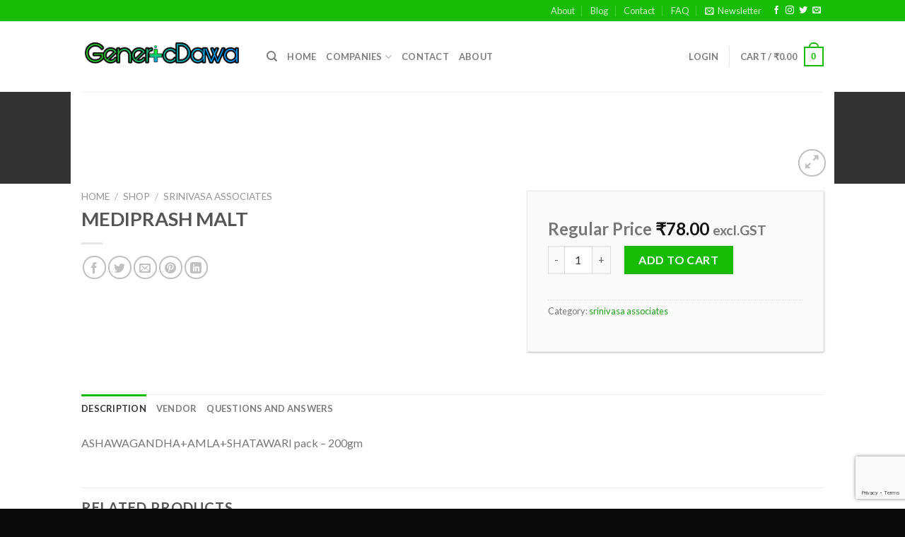

--- FILE ---
content_type: text/html; charset=utf-8
request_url: https://www.google.com/recaptcha/api2/anchor?ar=1&k=6Lf-bCUeAAAAAC6YZf8lbO501790nq26Hvg7EeGq&co=aHR0cHM6Ly9nZW5lcmljZGF3YS5pbjo0NDM.&hl=en&v=PoyoqOPhxBO7pBk68S4YbpHZ&size=invisible&anchor-ms=20000&execute-ms=30000&cb=a561gq53u8cr
body_size: 48676
content:
<!DOCTYPE HTML><html dir="ltr" lang="en"><head><meta http-equiv="Content-Type" content="text/html; charset=UTF-8">
<meta http-equiv="X-UA-Compatible" content="IE=edge">
<title>reCAPTCHA</title>
<style type="text/css">
/* cyrillic-ext */
@font-face {
  font-family: 'Roboto';
  font-style: normal;
  font-weight: 400;
  font-stretch: 100%;
  src: url(//fonts.gstatic.com/s/roboto/v48/KFO7CnqEu92Fr1ME7kSn66aGLdTylUAMa3GUBHMdazTgWw.woff2) format('woff2');
  unicode-range: U+0460-052F, U+1C80-1C8A, U+20B4, U+2DE0-2DFF, U+A640-A69F, U+FE2E-FE2F;
}
/* cyrillic */
@font-face {
  font-family: 'Roboto';
  font-style: normal;
  font-weight: 400;
  font-stretch: 100%;
  src: url(//fonts.gstatic.com/s/roboto/v48/KFO7CnqEu92Fr1ME7kSn66aGLdTylUAMa3iUBHMdazTgWw.woff2) format('woff2');
  unicode-range: U+0301, U+0400-045F, U+0490-0491, U+04B0-04B1, U+2116;
}
/* greek-ext */
@font-face {
  font-family: 'Roboto';
  font-style: normal;
  font-weight: 400;
  font-stretch: 100%;
  src: url(//fonts.gstatic.com/s/roboto/v48/KFO7CnqEu92Fr1ME7kSn66aGLdTylUAMa3CUBHMdazTgWw.woff2) format('woff2');
  unicode-range: U+1F00-1FFF;
}
/* greek */
@font-face {
  font-family: 'Roboto';
  font-style: normal;
  font-weight: 400;
  font-stretch: 100%;
  src: url(//fonts.gstatic.com/s/roboto/v48/KFO7CnqEu92Fr1ME7kSn66aGLdTylUAMa3-UBHMdazTgWw.woff2) format('woff2');
  unicode-range: U+0370-0377, U+037A-037F, U+0384-038A, U+038C, U+038E-03A1, U+03A3-03FF;
}
/* math */
@font-face {
  font-family: 'Roboto';
  font-style: normal;
  font-weight: 400;
  font-stretch: 100%;
  src: url(//fonts.gstatic.com/s/roboto/v48/KFO7CnqEu92Fr1ME7kSn66aGLdTylUAMawCUBHMdazTgWw.woff2) format('woff2');
  unicode-range: U+0302-0303, U+0305, U+0307-0308, U+0310, U+0312, U+0315, U+031A, U+0326-0327, U+032C, U+032F-0330, U+0332-0333, U+0338, U+033A, U+0346, U+034D, U+0391-03A1, U+03A3-03A9, U+03B1-03C9, U+03D1, U+03D5-03D6, U+03F0-03F1, U+03F4-03F5, U+2016-2017, U+2034-2038, U+203C, U+2040, U+2043, U+2047, U+2050, U+2057, U+205F, U+2070-2071, U+2074-208E, U+2090-209C, U+20D0-20DC, U+20E1, U+20E5-20EF, U+2100-2112, U+2114-2115, U+2117-2121, U+2123-214F, U+2190, U+2192, U+2194-21AE, U+21B0-21E5, U+21F1-21F2, U+21F4-2211, U+2213-2214, U+2216-22FF, U+2308-230B, U+2310, U+2319, U+231C-2321, U+2336-237A, U+237C, U+2395, U+239B-23B7, U+23D0, U+23DC-23E1, U+2474-2475, U+25AF, U+25B3, U+25B7, U+25BD, U+25C1, U+25CA, U+25CC, U+25FB, U+266D-266F, U+27C0-27FF, U+2900-2AFF, U+2B0E-2B11, U+2B30-2B4C, U+2BFE, U+3030, U+FF5B, U+FF5D, U+1D400-1D7FF, U+1EE00-1EEFF;
}
/* symbols */
@font-face {
  font-family: 'Roboto';
  font-style: normal;
  font-weight: 400;
  font-stretch: 100%;
  src: url(//fonts.gstatic.com/s/roboto/v48/KFO7CnqEu92Fr1ME7kSn66aGLdTylUAMaxKUBHMdazTgWw.woff2) format('woff2');
  unicode-range: U+0001-000C, U+000E-001F, U+007F-009F, U+20DD-20E0, U+20E2-20E4, U+2150-218F, U+2190, U+2192, U+2194-2199, U+21AF, U+21E6-21F0, U+21F3, U+2218-2219, U+2299, U+22C4-22C6, U+2300-243F, U+2440-244A, U+2460-24FF, U+25A0-27BF, U+2800-28FF, U+2921-2922, U+2981, U+29BF, U+29EB, U+2B00-2BFF, U+4DC0-4DFF, U+FFF9-FFFB, U+10140-1018E, U+10190-1019C, U+101A0, U+101D0-101FD, U+102E0-102FB, U+10E60-10E7E, U+1D2C0-1D2D3, U+1D2E0-1D37F, U+1F000-1F0FF, U+1F100-1F1AD, U+1F1E6-1F1FF, U+1F30D-1F30F, U+1F315, U+1F31C, U+1F31E, U+1F320-1F32C, U+1F336, U+1F378, U+1F37D, U+1F382, U+1F393-1F39F, U+1F3A7-1F3A8, U+1F3AC-1F3AF, U+1F3C2, U+1F3C4-1F3C6, U+1F3CA-1F3CE, U+1F3D4-1F3E0, U+1F3ED, U+1F3F1-1F3F3, U+1F3F5-1F3F7, U+1F408, U+1F415, U+1F41F, U+1F426, U+1F43F, U+1F441-1F442, U+1F444, U+1F446-1F449, U+1F44C-1F44E, U+1F453, U+1F46A, U+1F47D, U+1F4A3, U+1F4B0, U+1F4B3, U+1F4B9, U+1F4BB, U+1F4BF, U+1F4C8-1F4CB, U+1F4D6, U+1F4DA, U+1F4DF, U+1F4E3-1F4E6, U+1F4EA-1F4ED, U+1F4F7, U+1F4F9-1F4FB, U+1F4FD-1F4FE, U+1F503, U+1F507-1F50B, U+1F50D, U+1F512-1F513, U+1F53E-1F54A, U+1F54F-1F5FA, U+1F610, U+1F650-1F67F, U+1F687, U+1F68D, U+1F691, U+1F694, U+1F698, U+1F6AD, U+1F6B2, U+1F6B9-1F6BA, U+1F6BC, U+1F6C6-1F6CF, U+1F6D3-1F6D7, U+1F6E0-1F6EA, U+1F6F0-1F6F3, U+1F6F7-1F6FC, U+1F700-1F7FF, U+1F800-1F80B, U+1F810-1F847, U+1F850-1F859, U+1F860-1F887, U+1F890-1F8AD, U+1F8B0-1F8BB, U+1F8C0-1F8C1, U+1F900-1F90B, U+1F93B, U+1F946, U+1F984, U+1F996, U+1F9E9, U+1FA00-1FA6F, U+1FA70-1FA7C, U+1FA80-1FA89, U+1FA8F-1FAC6, U+1FACE-1FADC, U+1FADF-1FAE9, U+1FAF0-1FAF8, U+1FB00-1FBFF;
}
/* vietnamese */
@font-face {
  font-family: 'Roboto';
  font-style: normal;
  font-weight: 400;
  font-stretch: 100%;
  src: url(//fonts.gstatic.com/s/roboto/v48/KFO7CnqEu92Fr1ME7kSn66aGLdTylUAMa3OUBHMdazTgWw.woff2) format('woff2');
  unicode-range: U+0102-0103, U+0110-0111, U+0128-0129, U+0168-0169, U+01A0-01A1, U+01AF-01B0, U+0300-0301, U+0303-0304, U+0308-0309, U+0323, U+0329, U+1EA0-1EF9, U+20AB;
}
/* latin-ext */
@font-face {
  font-family: 'Roboto';
  font-style: normal;
  font-weight: 400;
  font-stretch: 100%;
  src: url(//fonts.gstatic.com/s/roboto/v48/KFO7CnqEu92Fr1ME7kSn66aGLdTylUAMa3KUBHMdazTgWw.woff2) format('woff2');
  unicode-range: U+0100-02BA, U+02BD-02C5, U+02C7-02CC, U+02CE-02D7, U+02DD-02FF, U+0304, U+0308, U+0329, U+1D00-1DBF, U+1E00-1E9F, U+1EF2-1EFF, U+2020, U+20A0-20AB, U+20AD-20C0, U+2113, U+2C60-2C7F, U+A720-A7FF;
}
/* latin */
@font-face {
  font-family: 'Roboto';
  font-style: normal;
  font-weight: 400;
  font-stretch: 100%;
  src: url(//fonts.gstatic.com/s/roboto/v48/KFO7CnqEu92Fr1ME7kSn66aGLdTylUAMa3yUBHMdazQ.woff2) format('woff2');
  unicode-range: U+0000-00FF, U+0131, U+0152-0153, U+02BB-02BC, U+02C6, U+02DA, U+02DC, U+0304, U+0308, U+0329, U+2000-206F, U+20AC, U+2122, U+2191, U+2193, U+2212, U+2215, U+FEFF, U+FFFD;
}
/* cyrillic-ext */
@font-face {
  font-family: 'Roboto';
  font-style: normal;
  font-weight: 500;
  font-stretch: 100%;
  src: url(//fonts.gstatic.com/s/roboto/v48/KFO7CnqEu92Fr1ME7kSn66aGLdTylUAMa3GUBHMdazTgWw.woff2) format('woff2');
  unicode-range: U+0460-052F, U+1C80-1C8A, U+20B4, U+2DE0-2DFF, U+A640-A69F, U+FE2E-FE2F;
}
/* cyrillic */
@font-face {
  font-family: 'Roboto';
  font-style: normal;
  font-weight: 500;
  font-stretch: 100%;
  src: url(//fonts.gstatic.com/s/roboto/v48/KFO7CnqEu92Fr1ME7kSn66aGLdTylUAMa3iUBHMdazTgWw.woff2) format('woff2');
  unicode-range: U+0301, U+0400-045F, U+0490-0491, U+04B0-04B1, U+2116;
}
/* greek-ext */
@font-face {
  font-family: 'Roboto';
  font-style: normal;
  font-weight: 500;
  font-stretch: 100%;
  src: url(//fonts.gstatic.com/s/roboto/v48/KFO7CnqEu92Fr1ME7kSn66aGLdTylUAMa3CUBHMdazTgWw.woff2) format('woff2');
  unicode-range: U+1F00-1FFF;
}
/* greek */
@font-face {
  font-family: 'Roboto';
  font-style: normal;
  font-weight: 500;
  font-stretch: 100%;
  src: url(//fonts.gstatic.com/s/roboto/v48/KFO7CnqEu92Fr1ME7kSn66aGLdTylUAMa3-UBHMdazTgWw.woff2) format('woff2');
  unicode-range: U+0370-0377, U+037A-037F, U+0384-038A, U+038C, U+038E-03A1, U+03A3-03FF;
}
/* math */
@font-face {
  font-family: 'Roboto';
  font-style: normal;
  font-weight: 500;
  font-stretch: 100%;
  src: url(//fonts.gstatic.com/s/roboto/v48/KFO7CnqEu92Fr1ME7kSn66aGLdTylUAMawCUBHMdazTgWw.woff2) format('woff2');
  unicode-range: U+0302-0303, U+0305, U+0307-0308, U+0310, U+0312, U+0315, U+031A, U+0326-0327, U+032C, U+032F-0330, U+0332-0333, U+0338, U+033A, U+0346, U+034D, U+0391-03A1, U+03A3-03A9, U+03B1-03C9, U+03D1, U+03D5-03D6, U+03F0-03F1, U+03F4-03F5, U+2016-2017, U+2034-2038, U+203C, U+2040, U+2043, U+2047, U+2050, U+2057, U+205F, U+2070-2071, U+2074-208E, U+2090-209C, U+20D0-20DC, U+20E1, U+20E5-20EF, U+2100-2112, U+2114-2115, U+2117-2121, U+2123-214F, U+2190, U+2192, U+2194-21AE, U+21B0-21E5, U+21F1-21F2, U+21F4-2211, U+2213-2214, U+2216-22FF, U+2308-230B, U+2310, U+2319, U+231C-2321, U+2336-237A, U+237C, U+2395, U+239B-23B7, U+23D0, U+23DC-23E1, U+2474-2475, U+25AF, U+25B3, U+25B7, U+25BD, U+25C1, U+25CA, U+25CC, U+25FB, U+266D-266F, U+27C0-27FF, U+2900-2AFF, U+2B0E-2B11, U+2B30-2B4C, U+2BFE, U+3030, U+FF5B, U+FF5D, U+1D400-1D7FF, U+1EE00-1EEFF;
}
/* symbols */
@font-face {
  font-family: 'Roboto';
  font-style: normal;
  font-weight: 500;
  font-stretch: 100%;
  src: url(//fonts.gstatic.com/s/roboto/v48/KFO7CnqEu92Fr1ME7kSn66aGLdTylUAMaxKUBHMdazTgWw.woff2) format('woff2');
  unicode-range: U+0001-000C, U+000E-001F, U+007F-009F, U+20DD-20E0, U+20E2-20E4, U+2150-218F, U+2190, U+2192, U+2194-2199, U+21AF, U+21E6-21F0, U+21F3, U+2218-2219, U+2299, U+22C4-22C6, U+2300-243F, U+2440-244A, U+2460-24FF, U+25A0-27BF, U+2800-28FF, U+2921-2922, U+2981, U+29BF, U+29EB, U+2B00-2BFF, U+4DC0-4DFF, U+FFF9-FFFB, U+10140-1018E, U+10190-1019C, U+101A0, U+101D0-101FD, U+102E0-102FB, U+10E60-10E7E, U+1D2C0-1D2D3, U+1D2E0-1D37F, U+1F000-1F0FF, U+1F100-1F1AD, U+1F1E6-1F1FF, U+1F30D-1F30F, U+1F315, U+1F31C, U+1F31E, U+1F320-1F32C, U+1F336, U+1F378, U+1F37D, U+1F382, U+1F393-1F39F, U+1F3A7-1F3A8, U+1F3AC-1F3AF, U+1F3C2, U+1F3C4-1F3C6, U+1F3CA-1F3CE, U+1F3D4-1F3E0, U+1F3ED, U+1F3F1-1F3F3, U+1F3F5-1F3F7, U+1F408, U+1F415, U+1F41F, U+1F426, U+1F43F, U+1F441-1F442, U+1F444, U+1F446-1F449, U+1F44C-1F44E, U+1F453, U+1F46A, U+1F47D, U+1F4A3, U+1F4B0, U+1F4B3, U+1F4B9, U+1F4BB, U+1F4BF, U+1F4C8-1F4CB, U+1F4D6, U+1F4DA, U+1F4DF, U+1F4E3-1F4E6, U+1F4EA-1F4ED, U+1F4F7, U+1F4F9-1F4FB, U+1F4FD-1F4FE, U+1F503, U+1F507-1F50B, U+1F50D, U+1F512-1F513, U+1F53E-1F54A, U+1F54F-1F5FA, U+1F610, U+1F650-1F67F, U+1F687, U+1F68D, U+1F691, U+1F694, U+1F698, U+1F6AD, U+1F6B2, U+1F6B9-1F6BA, U+1F6BC, U+1F6C6-1F6CF, U+1F6D3-1F6D7, U+1F6E0-1F6EA, U+1F6F0-1F6F3, U+1F6F7-1F6FC, U+1F700-1F7FF, U+1F800-1F80B, U+1F810-1F847, U+1F850-1F859, U+1F860-1F887, U+1F890-1F8AD, U+1F8B0-1F8BB, U+1F8C0-1F8C1, U+1F900-1F90B, U+1F93B, U+1F946, U+1F984, U+1F996, U+1F9E9, U+1FA00-1FA6F, U+1FA70-1FA7C, U+1FA80-1FA89, U+1FA8F-1FAC6, U+1FACE-1FADC, U+1FADF-1FAE9, U+1FAF0-1FAF8, U+1FB00-1FBFF;
}
/* vietnamese */
@font-face {
  font-family: 'Roboto';
  font-style: normal;
  font-weight: 500;
  font-stretch: 100%;
  src: url(//fonts.gstatic.com/s/roboto/v48/KFO7CnqEu92Fr1ME7kSn66aGLdTylUAMa3OUBHMdazTgWw.woff2) format('woff2');
  unicode-range: U+0102-0103, U+0110-0111, U+0128-0129, U+0168-0169, U+01A0-01A1, U+01AF-01B0, U+0300-0301, U+0303-0304, U+0308-0309, U+0323, U+0329, U+1EA0-1EF9, U+20AB;
}
/* latin-ext */
@font-face {
  font-family: 'Roboto';
  font-style: normal;
  font-weight: 500;
  font-stretch: 100%;
  src: url(//fonts.gstatic.com/s/roboto/v48/KFO7CnqEu92Fr1ME7kSn66aGLdTylUAMa3KUBHMdazTgWw.woff2) format('woff2');
  unicode-range: U+0100-02BA, U+02BD-02C5, U+02C7-02CC, U+02CE-02D7, U+02DD-02FF, U+0304, U+0308, U+0329, U+1D00-1DBF, U+1E00-1E9F, U+1EF2-1EFF, U+2020, U+20A0-20AB, U+20AD-20C0, U+2113, U+2C60-2C7F, U+A720-A7FF;
}
/* latin */
@font-face {
  font-family: 'Roboto';
  font-style: normal;
  font-weight: 500;
  font-stretch: 100%;
  src: url(//fonts.gstatic.com/s/roboto/v48/KFO7CnqEu92Fr1ME7kSn66aGLdTylUAMa3yUBHMdazQ.woff2) format('woff2');
  unicode-range: U+0000-00FF, U+0131, U+0152-0153, U+02BB-02BC, U+02C6, U+02DA, U+02DC, U+0304, U+0308, U+0329, U+2000-206F, U+20AC, U+2122, U+2191, U+2193, U+2212, U+2215, U+FEFF, U+FFFD;
}
/* cyrillic-ext */
@font-face {
  font-family: 'Roboto';
  font-style: normal;
  font-weight: 900;
  font-stretch: 100%;
  src: url(//fonts.gstatic.com/s/roboto/v48/KFO7CnqEu92Fr1ME7kSn66aGLdTylUAMa3GUBHMdazTgWw.woff2) format('woff2');
  unicode-range: U+0460-052F, U+1C80-1C8A, U+20B4, U+2DE0-2DFF, U+A640-A69F, U+FE2E-FE2F;
}
/* cyrillic */
@font-face {
  font-family: 'Roboto';
  font-style: normal;
  font-weight: 900;
  font-stretch: 100%;
  src: url(//fonts.gstatic.com/s/roboto/v48/KFO7CnqEu92Fr1ME7kSn66aGLdTylUAMa3iUBHMdazTgWw.woff2) format('woff2');
  unicode-range: U+0301, U+0400-045F, U+0490-0491, U+04B0-04B1, U+2116;
}
/* greek-ext */
@font-face {
  font-family: 'Roboto';
  font-style: normal;
  font-weight: 900;
  font-stretch: 100%;
  src: url(//fonts.gstatic.com/s/roboto/v48/KFO7CnqEu92Fr1ME7kSn66aGLdTylUAMa3CUBHMdazTgWw.woff2) format('woff2');
  unicode-range: U+1F00-1FFF;
}
/* greek */
@font-face {
  font-family: 'Roboto';
  font-style: normal;
  font-weight: 900;
  font-stretch: 100%;
  src: url(//fonts.gstatic.com/s/roboto/v48/KFO7CnqEu92Fr1ME7kSn66aGLdTylUAMa3-UBHMdazTgWw.woff2) format('woff2');
  unicode-range: U+0370-0377, U+037A-037F, U+0384-038A, U+038C, U+038E-03A1, U+03A3-03FF;
}
/* math */
@font-face {
  font-family: 'Roboto';
  font-style: normal;
  font-weight: 900;
  font-stretch: 100%;
  src: url(//fonts.gstatic.com/s/roboto/v48/KFO7CnqEu92Fr1ME7kSn66aGLdTylUAMawCUBHMdazTgWw.woff2) format('woff2');
  unicode-range: U+0302-0303, U+0305, U+0307-0308, U+0310, U+0312, U+0315, U+031A, U+0326-0327, U+032C, U+032F-0330, U+0332-0333, U+0338, U+033A, U+0346, U+034D, U+0391-03A1, U+03A3-03A9, U+03B1-03C9, U+03D1, U+03D5-03D6, U+03F0-03F1, U+03F4-03F5, U+2016-2017, U+2034-2038, U+203C, U+2040, U+2043, U+2047, U+2050, U+2057, U+205F, U+2070-2071, U+2074-208E, U+2090-209C, U+20D0-20DC, U+20E1, U+20E5-20EF, U+2100-2112, U+2114-2115, U+2117-2121, U+2123-214F, U+2190, U+2192, U+2194-21AE, U+21B0-21E5, U+21F1-21F2, U+21F4-2211, U+2213-2214, U+2216-22FF, U+2308-230B, U+2310, U+2319, U+231C-2321, U+2336-237A, U+237C, U+2395, U+239B-23B7, U+23D0, U+23DC-23E1, U+2474-2475, U+25AF, U+25B3, U+25B7, U+25BD, U+25C1, U+25CA, U+25CC, U+25FB, U+266D-266F, U+27C0-27FF, U+2900-2AFF, U+2B0E-2B11, U+2B30-2B4C, U+2BFE, U+3030, U+FF5B, U+FF5D, U+1D400-1D7FF, U+1EE00-1EEFF;
}
/* symbols */
@font-face {
  font-family: 'Roboto';
  font-style: normal;
  font-weight: 900;
  font-stretch: 100%;
  src: url(//fonts.gstatic.com/s/roboto/v48/KFO7CnqEu92Fr1ME7kSn66aGLdTylUAMaxKUBHMdazTgWw.woff2) format('woff2');
  unicode-range: U+0001-000C, U+000E-001F, U+007F-009F, U+20DD-20E0, U+20E2-20E4, U+2150-218F, U+2190, U+2192, U+2194-2199, U+21AF, U+21E6-21F0, U+21F3, U+2218-2219, U+2299, U+22C4-22C6, U+2300-243F, U+2440-244A, U+2460-24FF, U+25A0-27BF, U+2800-28FF, U+2921-2922, U+2981, U+29BF, U+29EB, U+2B00-2BFF, U+4DC0-4DFF, U+FFF9-FFFB, U+10140-1018E, U+10190-1019C, U+101A0, U+101D0-101FD, U+102E0-102FB, U+10E60-10E7E, U+1D2C0-1D2D3, U+1D2E0-1D37F, U+1F000-1F0FF, U+1F100-1F1AD, U+1F1E6-1F1FF, U+1F30D-1F30F, U+1F315, U+1F31C, U+1F31E, U+1F320-1F32C, U+1F336, U+1F378, U+1F37D, U+1F382, U+1F393-1F39F, U+1F3A7-1F3A8, U+1F3AC-1F3AF, U+1F3C2, U+1F3C4-1F3C6, U+1F3CA-1F3CE, U+1F3D4-1F3E0, U+1F3ED, U+1F3F1-1F3F3, U+1F3F5-1F3F7, U+1F408, U+1F415, U+1F41F, U+1F426, U+1F43F, U+1F441-1F442, U+1F444, U+1F446-1F449, U+1F44C-1F44E, U+1F453, U+1F46A, U+1F47D, U+1F4A3, U+1F4B0, U+1F4B3, U+1F4B9, U+1F4BB, U+1F4BF, U+1F4C8-1F4CB, U+1F4D6, U+1F4DA, U+1F4DF, U+1F4E3-1F4E6, U+1F4EA-1F4ED, U+1F4F7, U+1F4F9-1F4FB, U+1F4FD-1F4FE, U+1F503, U+1F507-1F50B, U+1F50D, U+1F512-1F513, U+1F53E-1F54A, U+1F54F-1F5FA, U+1F610, U+1F650-1F67F, U+1F687, U+1F68D, U+1F691, U+1F694, U+1F698, U+1F6AD, U+1F6B2, U+1F6B9-1F6BA, U+1F6BC, U+1F6C6-1F6CF, U+1F6D3-1F6D7, U+1F6E0-1F6EA, U+1F6F0-1F6F3, U+1F6F7-1F6FC, U+1F700-1F7FF, U+1F800-1F80B, U+1F810-1F847, U+1F850-1F859, U+1F860-1F887, U+1F890-1F8AD, U+1F8B0-1F8BB, U+1F8C0-1F8C1, U+1F900-1F90B, U+1F93B, U+1F946, U+1F984, U+1F996, U+1F9E9, U+1FA00-1FA6F, U+1FA70-1FA7C, U+1FA80-1FA89, U+1FA8F-1FAC6, U+1FACE-1FADC, U+1FADF-1FAE9, U+1FAF0-1FAF8, U+1FB00-1FBFF;
}
/* vietnamese */
@font-face {
  font-family: 'Roboto';
  font-style: normal;
  font-weight: 900;
  font-stretch: 100%;
  src: url(//fonts.gstatic.com/s/roboto/v48/KFO7CnqEu92Fr1ME7kSn66aGLdTylUAMa3OUBHMdazTgWw.woff2) format('woff2');
  unicode-range: U+0102-0103, U+0110-0111, U+0128-0129, U+0168-0169, U+01A0-01A1, U+01AF-01B0, U+0300-0301, U+0303-0304, U+0308-0309, U+0323, U+0329, U+1EA0-1EF9, U+20AB;
}
/* latin-ext */
@font-face {
  font-family: 'Roboto';
  font-style: normal;
  font-weight: 900;
  font-stretch: 100%;
  src: url(//fonts.gstatic.com/s/roboto/v48/KFO7CnqEu92Fr1ME7kSn66aGLdTylUAMa3KUBHMdazTgWw.woff2) format('woff2');
  unicode-range: U+0100-02BA, U+02BD-02C5, U+02C7-02CC, U+02CE-02D7, U+02DD-02FF, U+0304, U+0308, U+0329, U+1D00-1DBF, U+1E00-1E9F, U+1EF2-1EFF, U+2020, U+20A0-20AB, U+20AD-20C0, U+2113, U+2C60-2C7F, U+A720-A7FF;
}
/* latin */
@font-face {
  font-family: 'Roboto';
  font-style: normal;
  font-weight: 900;
  font-stretch: 100%;
  src: url(//fonts.gstatic.com/s/roboto/v48/KFO7CnqEu92Fr1ME7kSn66aGLdTylUAMa3yUBHMdazQ.woff2) format('woff2');
  unicode-range: U+0000-00FF, U+0131, U+0152-0153, U+02BB-02BC, U+02C6, U+02DA, U+02DC, U+0304, U+0308, U+0329, U+2000-206F, U+20AC, U+2122, U+2191, U+2193, U+2212, U+2215, U+FEFF, U+FFFD;
}

</style>
<link rel="stylesheet" type="text/css" href="https://www.gstatic.com/recaptcha/releases/PoyoqOPhxBO7pBk68S4YbpHZ/styles__ltr.css">
<script nonce="rI28_du0_EdZrd731oMq2g" type="text/javascript">window['__recaptcha_api'] = 'https://www.google.com/recaptcha/api2/';</script>
<script type="text/javascript" src="https://www.gstatic.com/recaptcha/releases/PoyoqOPhxBO7pBk68S4YbpHZ/recaptcha__en.js" nonce="rI28_du0_EdZrd731oMq2g">
      
    </script></head>
<body><div id="rc-anchor-alert" class="rc-anchor-alert"></div>
<input type="hidden" id="recaptcha-token" value="[base64]">
<script type="text/javascript" nonce="rI28_du0_EdZrd731oMq2g">
      recaptcha.anchor.Main.init("[\x22ainput\x22,[\x22bgdata\x22,\x22\x22,\[base64]/[base64]/MjU1Ong/[base64]/[base64]/[base64]/[base64]/[base64]/[base64]/[base64]/[base64]/[base64]/[base64]/[base64]/[base64]/[base64]/[base64]/[base64]\\u003d\x22,\[base64]\x22,\x22JsOaw5bDlDvCiEcTwoMRwrxqM8OLwq7ClsOYSythHQbDnThawp3DosKow4dqd3fDrGQ8w5JNf8O/wpTCqUUAw6tMccOSwpwKwrA0WRxPwpYdIQkfAwnCmsO1w5AGw7/CjlRZFsK6acKiwrlVDjrCkyYMw4ArBcOnwo5XBE/DscO1woEuQGArwrvCllYpB3QHwqBqY8KdS8OcPnxFSMObNzzDjEDCsSckODRFW8OAw4bCtUdZw7Y4Cmsqwr13X1HCvAXCpcOedFFiUsOQDcO7wpMiwqbCn8K+ZGBvw4LCnFx/woMdKMOTZgwwTQg6UcKQw6/DhcO3wqfCvsO6w4dkwopCRBTDusKDZXjCgS5Pwo9lbcKNwovCu8Kbw5LDq8OYw5AiwrM7w6nDiMKgA8K8wpbDkVJ6RGbCqsOew4R6w60mwpovwovCqDEoegRNDUJTSsO0H8OYW8KYwr/Cr8KHScOmw4hMwqtDw604Bj/CqhwlURvCgBnCs8KTw7bCkElXUsOZw7fCi8KcT8Opw7XCqmhcw6DCi04tw5xpMsKdFUrCilFWTMOcCsKJCsKXw4kvwosDcMO8w6/[base64]/ClcKJw5bDmibDgcKZw5zCgz9Uw5ZJWMOyFA9qbMOYfsOMw7HCvQHCgGg5J2DCmcKOFG1zSVVYw6XDmMOBKcOOw5AIw6EhBn1IbsKYSMKlw7zDoMKJOcKxwq8awpfDqTbDq8O+w7zDrFAow5MFw6zDp8KiNWI2M8OcLsKGccOBwp9Bw4sxJy3Djmkuc8Krwp8/wr3DkzXCqSnDnQTCssO3wpnCjsOwWhEpf8O2w5TDsMOnw6LCn8O0IF7CgEnDkcOLeMKdw5FywoXCg8OPwo90w7BdQRkXw7nCtsOAE8OGw6NswpLDmV7CowvCtsOAw6/DvcOQcMK2wqI6wr3Cj8OgwoBXwp/DuCbDnyzDsmInwpDCnmTCiShyWMKJUMOlw5Bxw7nDhsOgc8K8FlFUZMO/w6rDu8OLw47DucKnw6rCm8OiB8KGVTHCqU7DlcO9wr7Cg8Olw5rCrcKjE8Oww7oDTmlMEUDDpsOFN8OQwrxXw4Iaw6vDp8Kqw7cawp/Dl8KFWMO7w7Rxw6QxOsKneDbCnlzCpFdIw6zCjcKXMh3CoHkvHFTChsKaSMOdwr9Lw67DuMObOgZWD8OjPmdCRsOSZWXDs3hDw4XClUlHwrbCrz/CrRQKwrwuwoXDgsKmwqvCkid5XsOmZMK/MA5aWhTDrjPCs8KHwofDpANAw7rDtsKYU8KrDMOOdsKzwpHDmWXDvsO8w61Xw4RBw47CuA7Cmz0vTcOkw7/CmcKgwrM5XMO9wo7CvcOiHQTDrBHDrTvDh1Q5T3/[base64]/woDDhF0Wwqp9w63Cs8OZPxHDjkDCpQHCghsWw5LDqkfDhjDDpV3CpcKRw7PCoRw3dMOcw5XDqiNOwo7DpBrCuQXDm8K5YMOBQ2DCisORw4nDnmHCpSMQw4N3wqTDk8OoLcKRR8KKUMKawqgDw7pjwr5jwqMvw7LDkHPDucOjwqvCrMKBw5zDncK0w71jIzfDjGh/wrQiBMOCwr5JVMO1RBcSwrkZwr55wr3CmlbDghPDnE3Dhmw8c1poEcK0dU3ChMKhwrQhJsONOsKRw6rCuG/CscOEdcOJw59XwrYKABUuw61UwrE3ZMKqRsOwUxdtw4TDpcKLwr7Dj8OpUsOvw7PDgMK5ZMKVExDDpgfCpU7DvE/DvsOlwpbDm8Obw5HDjjlBPB0acMKlw47CtQtVwqlNWgvCvhXDhsO+wrHCpETDlAvCs8OTwqLDvsK7w4rClgd/aMK7bcKUWWvDjx3DkT/Dg8KCHRzCiy1xw797w77CqsKZGnN1woAGw4fCs0zDpnnDlz7DqMOBXSjCkEMbEn4Dw6tPw7fChcOEXh50w5EQUXocYmsXFxPDsMKEwprDk2jDhWBmFylnwoXDo0/DsSrCv8KVLHHDicKDZjDCi8KcGxMLIydePFhaZkbDhzt/wqFhwoQvKMOOdMKzwqDDsx5kI8O6b0HCicKIwqbCtMORworDpsOZw53DkQDDm8KaGsK2woBxw6/[base64]/DuT1RLXUcw7hhw5bCrsO/[base64]/CsjbCjcOjSAsLwo1Fw5k1w5/[base64]/DninCqsOIY8OIwoPCsHPDpMOuw7XCskwnw53DiE7CrsO8w75eZ8K/H8Ogw6bCknZ0BMOYw6tkEMKGw7dgwoA/FGZAw73ChMOOwr9sY8ORw5nCiAhxRcOiw4sjK8K2wppaBsO9wrnChWvCgMOCRsO8AWTDnTQ5w7zDs0HDn2gGw6FmRCFXczZ6w4BSfRdLwrfDmlx5F8Oja8K0ICpXbjzDqMK7wqdDwofDjmAewpLCnil3HsKoSMKlNmHCtmvDtMKoHsKAw6jDmsOYGMKud8K/LQA9w6x0wpvCsCRKbMO9wq4owoTCq8KSEjbDssOkwqxjCX/[base64]/O8Obwr44f1FCMWAgZMKJNnZ4YAvDmcKOw55+wpEcECHDrcOHPsO7CMKhw4LDicKzE3t4w5XDqBFKwpwcFcKGacOzwpnCrk7CmcOQW8Kcwox/Sx/[base64]/w4TDjMKmw4J1KVvCjMKBw67Drm9Xwqw2EMKuwqDDmAXCojlUPcOqw4k6eHQNGsKyDcOBHzrDkFPDmRAiw7nDn046w5rCigt4w5fClwwaUkIxA3zClMKDExBxUsKFfg0jw5VXMgk4SFUjHnU+wrbDk8KnworCtFPDvwcxwrc6w5HCvVDCscOcwrk/Ay1PEcOOw5jChnpWw4fDpcKKFAzDocOfPsOVwplTw5LCv0Y+RmgbekTCv3pWNMOIwrUfw6BbwoJIwo7Dr8Odw6BtC0oqEMO9w5RDXMOZZsOvIzDDgGk+w4nCo0fDjMKYbk/[base64]/[base64]/CnsO9BG3CkMOaTcK/NsO4wqvDpTMwwqnCuGIETnXCnMKwKkVpXQBVwrBew5N8J8KIbMKdbiUBRyvDiMKPZS0ow5IXw41VT8OJVA1vwozDkzkTw5XCo1MHwrfChMK1Nwt2XjQvIT1GwqfDqsOhw6VOwpTDqVjDmsKtO8KBM0jDkcKdccKXwpjChj3CqMOVVsOrFm/[base64]/THkiwr9CdgLCjgLChMK5w4NvDMK+e33DosK8w4XCpljCv8Krw7vDusOoGsKnfk/CpsKpwqXCiUJZOkfDo0DCmw7DocKTXmNbZ8OPMsOZPlomIhF3w68eQ1fCg2FxHXVNCsO4ZgjCpsOqwrTDhhQ5D8OuSD7Dv0TDuMKqZ0ZuwoV3GS/CtnYRwqXDnBrDo8KIQinChMOaw5sUMsOaKcOTZGTDnhUiwoTClSHCgsK+w7TDlcKHO0REwplSw7M+ccKcD8OMwrLCon1Fw5DDpylpw7/DmFnDuGAiwokcesOQSMOswqU+LQ7DkT4CNsKEDXXCosKyw41EwrNjw7ImwqfDk8K9w4jDm3HDiHAFLMOwVTxiRFHDsUJzwqTCiSrCrsOUEkIcwo45enIDw6/[base64]/CoB0WRXXDosOTTMKvw6cma8Odw77DiMKUc8KsYsO0w60uw550wqRgwr3CphbCkHoRE8KUw40iwq8MNn8YwpoMwq7Cv8Krw6XDnxxGRMKdwprCrlVrw4nDjsOZY8KMV3fCqD/CjBTCmMKPXG/[base64]/GcKJw7vCrW53U8K5wr/Clnw/AjHCswFJYcOhFMOyak7Dr8OIVsKTwpAywrHDlT3Dqw0GPgZIOHjDqsO7CE/DpsOkWMKQL0ZgNcKaw6dWQMKJwrZ/[base64]/DiljCvsO4w4jDu8KMIlbCncOTZsKDwqrDlmDDkMKDRMKQEGppN1oeBMKCw6/Cml/[base64]/CsQNuw6ovQ0QdwoQZw6PCrMKJw6AYwpHDnMOawrJVw5M6w5J7cEnDtgxwDhhCw4sEVXBoIsK6wrnDvVJBansZwqbDrcKpEipwMFs/[base64]/DpcKvXcO7XcKXwoDDusO2UkhGw4rDjcOuw6NPw4rCoVPDnMO0wpNmwoJEwpXDhsOJw7cyTBfDuz0bwpNGw5XDp8Odw6AfHntiwrJDw4rDqwnCssOpw5wlwqV0wp8eeMOQwqzCtE9iwp8la29Ow7bDmXTDthNZw6Niw4/CuE7DsxDDuMOfwq1+EsKIw4DCjz0RDMOAw4QEw4dBcsKTFMKkw6FtLR8kwotrwppZGndZw4lLwpFMwqoEwoBXMRkdZXFgw5INJAlgfMOTeHHCl3R7WmNLw556RcKfaFrCulvDpkdrK2bDk8K9wp9Hc3rCtX/DjXPDpsO7IMKzb8O5w59IOsOGOMKUw54+w7/Dvyp8w7BdOMObwoLDhMOxfMOwZ8ODPAzCgsK3b8Oqwo1Dw59KfUsPb8K6wqHCj0rDlE7DumbDnMKlwqlfwopSw5zCp2BfVV4Rw5ZAayrCgx0adivCrDvCjEpgKR4BBHLCt8OWfcOeUMOPwprCqHrDqcKnEMOaw4JKY8O9YV/CusO/MGVgbMOCDEfDg8OnXCDDlcKow7HDiMOmN8KgM8KlZV9oHBfDl8KlGBfCq8K3w5rCrsOYdxvCpwk1CsOTPELDpsOww6wsH8Kow65sLcKOGMK0wqrDg8K+wq/[base64]/Du8K0wrvCp8KiP8KGeQHDo8KTABlwA8KlTzrDhcO6QMO7EllcIsOHWks1wpjCuCA2acO+w408w4fDgcKEwrrCssOtw6DCoBDDngfCkMKdIGw7fiBmwrvCkEzDmWvCsCPCssKbw5sfw4AHw4NKDGx7LxXCnElwwqU6w4ZXw5/CggDDtRXDmcKBOm5Ww5/[base64]/CoF8awqNdc8Kywp/CncKjWFU5w5oCIMOxXsKZw4InexLDs2wxw4nCsMKofEUPX0zCvcOAVsOaw5LCi8OkCcObw5Z3LMOEV2vDs0LCqMOIfsOCw5zDn8KfwpZoah8hw55IW2nDhMOmw71FIzrDijLCvMK4w55qWTYDw5fCtRg/wrgBJjPDoMO2w4LDmk93w6Z/wrXDuijDvy1Qw6bDox/DgcKEwrg0bsKww6fDpj3CjSXDp8O/wrkmf00Ew44HwqgAK8OmBsOKw6bDsDjCjkPCssKZTDhAc8Kzw7rCmsO3w6PDlcKFL28DeCDClgzDlsKuHnkrWMOyYMO5w57CmcOJOMK5wrUCeMKNw75NO8KNwqPDuhh4w5/[base64]/Q8KSwqgWw44EDcKUwonCjAjDp1Ulw70BRMKWRMK6w6DDkklqwrYmYSDDlMOzw6zDnwfCrcOLwoRLwrAaDX/[base64]/Cn8OVZcKfw6EcAsOAwpxXbGTClsOrwq3CiDjDh8KzHsKCw7TDoWbCl8KZwrIywoXDszF8BCFPacKEwoUmwo7CrMKcT8OAwpfDusKkw6TClMOXCXwAA8KwEMO4XQAYTmvCsS4Swr8uUGzDscKNO8OPecKuwpcHwoDCvBF4w5PCq8OjQ8OlcF3DrcK7wr8lVg/Cq8OxYGRgw7cRVMKdwqQmw47Cvy/CsSbCvAPDuMOUNMKjwrvDjijCjcKWwrrDmQlIO8Kde8KTwpzDoRbDvMOhPMOGw4PCoMOmf3lbwpfDl3/CrSLCrU97XcKmfmkjZsKtwobCg8K1bxfCjSrDrwDCu8KVw4Jywq4cc8KGw7rDqsOzw7orwp1xBMO1MAJMwrcofmTCn8O+asOJw6HCjVgkFCvDoCvDjsK8w5LCnMOrwq7Csgckw57Ci2bCj8Otw74+wo3CgyRAc8KvE8KCw6fCjcOHBVTCvDlxwpHDpsOBwrVxwp/DqXPDt8OzRgtHcT8+KWg0XcKBw77CinNsdMOXw7c4I8KgTkvDssOdwozDmsKWwqodBSEGB2dqDzNrUcK8w7khETfCjMOeCMO/w6sXfArDqQfCiVbCrcKvwpHDgQNhRlhZw5lpCzzDuC1Gwq18MsKNw6/DpmrCucOcw6Fzw6fCrMKnUcK0ZkrClMOfw4zDhMOxd8KOw73ChcO9w6Qkwr82wplEwq3CssKPw7A3wojCqsKFw7HCsgZVAMOMWsOvR2/[base64]/CjXvClX7DvMKzOzINw4N8w5cGFsKQZcKnERh5HzrCvibDpDfDjUDDo23DqMKiwp9Rwr/Co8KyEmHDqTTClcKFLAzCjhXDiMOpwqotEsKlDWoPw7vCk2vDtUrDucOqd8OQwrDCvxUFQz3CuhLDn2XCknJTfCDDi8O4wqIww67DusOxXzTCp398bXXCkcKjwp3DtxLDt8ObAA/[base64]/wrHCqMKaAGrCiMK2aA4Jw4A2w4hvWQnCssO1PH/DiwAaOAsvPCItwpMoZjbDszXDncK+DSRHFMKoeMKiwqhhHirDtXLCtlYyw6hrYFvDhMOJwrDCpDXDrcO4VMOMw4olPxVbaRPDuRtywqLDpcOYLzrDp8K5GBV2G8O8wqHDs8K8w53CrTzCiMKZBn/ChsKow4I1wq3CogPCm8ONdsK9wpJnJm4Awo3CuhdLawDDjgwzUyUKw7wpw5jDnMORw4UtCScbCSd6wqHDg1zCnW81LcKKOCTDmsO/RiHDjCLDg8KUaiF/ZMKmw57CmE83wrLCusOXdMKawqbCpcK/w59ow7TCssKnTj/DoUIYwoLCucOcw5UBIiDDjcOwJMKqw50tTsO3w7XDssKXw5vCi8ODRcOewqDDhMKSTh8YSQQVPm1Uwps6VhhhL1cRI8KxG8O7Qk/DqcOPOTQiw4/CgBHCosKiLcODE8OFwoLCtnotTi5EwolmM8Kow6gvA8O2w6DDl3HCkCsjw7fDlX56w7lrNFUbw5fCh8OYFGTDucKnPcOlccKTf8OFw67ChyvDvMKFKcOYdmzDhyrCpcO0w4DDsVNucsO5w5lXZHcQZ1XCuzM5LsOkwr9rwoccPGzDl0DDonUVwokWw5PChsKcw5/DksO8PX9uwrZGJcKDIAZMEy3ChTlKRDQOwpR3QRp/B2snPVNIBxMmw7sGO1nChsOIb8OHwqbDmTXDusOBPcOoSn9lwovDosKZWhBRwr8sSsKiw67CngbDicKKdAHCocK8w5bDl8OQw4EWwqHCgMOOc28Sw4PClWHCtwTCpVMASDwuQwI2w7rCpsOrwrlPw7nCrMKjT0LDo8KMdU/[base64]/wpnCkMKCw6XCj1vCnDhPw7Rfw4RAMmPChw/CgAkgTcOnw6FwBWTCnsOxOsKCAsKgHsKDEsO6wprDmEzCpEDDtD5HMcKRS8KDGsOBw41JBRhUw4dcexZNRsOjTmsLIsKiYUVHw57DmBFAEBJVPsOQwrAwcS3Ci8OFCcKLwrbDkx4iT8KSw40DS8KmCDZ4w4dURj/CmsO0dsOLwq7CiHbDpx0Fw4lxe8OzwpDCmWwbc8KdwpdiUsOVwrpgw4XCqMK2CRvCh8KYbGHCqHEkw70NE8KAaMOoBMKfwoMHw4nClQxJw50Sw6Uqw4EPwqBNX8KaFXpUwqtAw7oJBCjCscK0w4bDhTtew71gQ8Knw4/DmcKvBhFpw7bCrF/[base64]/[base64]/DqcOGw4IeIMK5w7RTw7A4ATpGaMOTBlzDuwTCq8OVHsKsHifCpMOCwo1iwoAqwozDtsOCwpjDuE4Hw6l3wpQKSsKBPsOCewQCCsKuw4XCv3t3KSPCusOPSyUgPsK4C0I/[base64]/DhsOnwqlFGsKYwoYsw6XCm1RUw5IQPGvDp1LDocOUwqwNXTvCpSPDmcOHfA7DvwsVJWJ/[base64]/[base64]/Dj8K8w5HCsSgSwr/DgMOTYRXDoV3CoMKAw513wpkWOMKkw7hAVsOLYRvCpsKpNgXCkFPCmAtvS8KZW1HDlELCixjCi37CqkHCjGcFE8KNSMOHwqfDrcKDwrjDqB/[base64]/wqp9w7cQwoNZKMOgOABTdMKAw4UFwqPDgsO6wpozw5XDrg7DpEHCvMOnIyJDL8O8MsKEPHNPw7EowqwMw5gbwp4GwpjCmRLDm8O9LsKYw6l6w6vDosOuQMK1wr/Cjyt8GFPDjy3CsMOEC8K+SsKFPitQwpAXwo3DqgMgwq3CpD5pRMKlMGPCkcOKdMOJZSAXJcOGw6hNw50Tw6bChizDtRk7w5IdXwfCm8OuwozCsMKnw4I1eHoxw6dpw4zCvMOfw5UFwog8wpTCsUwTw4ZXw7kEw70/[base64]/Ch8OAw4vDrMOKwqnCl1DDrcOIacOmCcKnwr7CucKhw7rCtcKIw4/[base64]/[base64]/w54xSsKHRDF/[base64]/DinR+w6DDnBJxwpM3IXrCvMKWw6nChsOTT1PDuz3CtsKYTcOCJUh3wr/DoMObw5/CtFsRXsOsc8O7w4bCuDfChmbDs03Cj2HCjHZVLcO/[base64]/w4cXwpjDjcKuDsKkWF7DijkYw608TsKew5/DtMKxwrVzwrhfKC3CrFjDmnnDpWnCslhWwrYoHjtrMXpgw7EVQMKVworDgWvCgsOZK0zDhy7Cry3CnFNXcFg1QCs2w619DcOgUsOlw4ZCVXDCscOkw7TDjgTClsOjTwJEMDbDu8KJwpg/w5ILwqfDjE9MVMKpO8KiTH/Cmngew5LDi8K0wr0rwqQAUMKTw5MDw6l1wp49ZcK3w63DqsKJHcOwB03DjDR4wpfCmwbDo8K9wrkNAsKjw4DCgwMZQ1nDsxhNFVLDoUZuw4TDiMOHwq99Ci5JJcKfwrHCmsO5QMOowp1Nwq91OcOqwr8JS8KWD00kdmVFwpXCt8Ogwq/CvsO0Lhw3w7YiXsKKZzfCh2zDq8ONwp9XKTYSw4hTw7RkSsOhd8OuwqsuZH09RhHDkcKJZ8OKQMOxJsKlw5hjwqgpwoXDicKDw4wVfHPCvcKRwowcHVrCuMOww5TDicKvw6o/wrtNaWDDqxbDtA3ChcOfw5nDmA8CVMKMwozDvCc4LCrCvAcqwqNVB8KqQBt7c3bDs0ppw5RnwoHDs1XDqHkbw5dXAGbDr1nCrMKWw61TRS/CkcKUwo3CjsOqw7IeWMO9dSrDl8OSOhNpw7sgDRlqG8OhAsKRK1HDlTQaaWPCq2hzw49PM2vDmMO4d8OZwr/DmnHCt8Ouw5zCjMKAOwE9wqHCksK1wqJ6wrN1QsKjFcOqYcOEw5MpwqLCoRLDqMOJDxbDqljCuMKCTiPDsMOVHMO+w7LCr8ODwpsOwoMHeVbDtsOxIjwpwpbCiyTCtkLDnHkaPwh1wpfDllcQLUPCkGbDtsODVhFKw7I/ORk7NsKnQcO/bEnCoiLDqsKtw5V8wqNKdwN8w4gvwr/CswvCszwUO8KTOSI1wrRmW8KqDMOKw6jCsBJswr1Qw4fCgEDCv1TDq8O/bATCjnvCsF1Iw4wFcAPDq8KhwrkCFsOzw73DtGrClFPCmltTfsOQYsOscsOHJX4sByV3wrwowrfDtQwrAsOBwrHDt8KLwpUeTcKQOMKJw7cyw7Q8F8Kiwq3Dgw/DghbCgMOyUSTChsK4EsK7wqfCiG0dGGbDsjXCvMONw5RzOcOME8KFwrxuwoZzNVDCpcOcPcKPMC9nw7TCpH5Xw6IqSknCqypSw5wnwo1bw5EpTBrChHXCicO5w7LDp8Oawr/CqhvDmMONwrQew5pnw792SMKWQsKTe8KqcH7CqMOLw5/CkgfCnMO/w5kMw47DrC3DnsOUwrHCqsO9wovCmsO+XMKTIMORPWp0wpICw7ZfJ3bCjXjCqG/Cp8Onw7AiSMKrTX0+wqlHMsOjFCY8w6rCv8Obw7nCvsKaw6cdYMOEw6LDiTjDssKMVcOMFWrCmMOsYmfCr8Ksw7wHwrHCkMOew4EXKBvDjMKfVh1rw63Cl1Yfw5zDmyYGd20/[base64]/Cl0DCgSvDhRYnWcK8wozCn8ODw7bCgXx4w6DDv8OhfSbClcOLw6fCrcOCCyUKwpXDihcAJAsUw6PDgsOOwqTCmWxvfVzDpRvDr8KdIcKPNXBjwqnDj8OhEcKcwrtlw6x/w5HCn0rCrEMxIxzDvMKKZsKuw7AOw5fDsWbDnwQyw7bCjW/[base64]/[base64]/[base64]/DsjY6VVNWF8KHw75UGwxzwrVHdMOIw5/CtsOyMTPDv8O5CMK8fcKSElsNwpPDs8KoWXnCkcK+M0zChMKZZsKUwoQCaTXCgsO4woPDncODQMK2w68Hw5ZAABQzFF5Fw7/CnMOORH9yGMO3w5bCh8OtwqI7wr7Dn0RhHcKWw4cwFTfCosKDw5rDhWzDnQTDg8KDw5lWXwIqw7o8w7XCl8Kaw6pBwo7DoSsiw5bCqsOWIlVVwoBnwq0hw7Qsw6UNKsOuwoM7VTMcBxTDrFMgHwQDw4/[base64]/[base64]/[base64]/[base64]/DrsKIBDIIBMOtPVcNwq5tw7Z/JsOrwobCpxNvwqU6LkHDhTzDi8ORw7YbOsKFZ8O7wpFfSBLDpsKVwr/DkMOMw7nDpMKAbyTCrsKEA8O2w7gbelISDCLCt8K9w6nDo8KUwprDoBV/OXNOGxLCtsK9cMOCUcKNw6/Dk8OYwotPW8OdbsK6wpDDhMOWwq7CqSUQYcKTFBU4CMKIw6hcR8KmV8KNw7HCkcKkbxNXLyzDgsK/dcKUPEcsWVbCgcO1L018Ekcmwq5Cw5YELsOwwp92w47Cshc5QDrCr8KEw5skwrA5JQ0pw5TDlcKQGsKfRCHCtMO5w57Cm8Kww4/[base64]/DkcKJTnYkRcKhUivCiFgzwp8CH8OOw7AUwp9pNHtoPRM9w6opG8KTw6nDoS4ReDPCu8KlTXfCjsOkw45VAhVvL23DjGrCjcK2w4PDi8KTE8O1w4QRw7XClMKTAMOqccOxI0Bgw6wOJsOswphUw6/Cjn3Cq8KDO8K1wqXCuGbDoELCncKBelp9wrwEajvCtFTChj/CrcKuEgg9woTCpmfCtsOdwr3DucONMikla8OcwpjCoxzDs8ObK0QFw6YKwrvDs2XDnD55MsO9w6/Ci8OxHkDCgsK5Qm3CtsO9CXnDu8OcW1DDgnw8IsKgZsOawp/CkcKnwqzCtVHDusKqwq9XV8OZw5dtw73CtmPCvwnDocK6A0zClFnClcO/BEvDs8Ogw5vCj2lmOsOXUAvDksKMT8OfUMKxw4gCwrFRwqPDlcKdwpfCh8OQwqolwpXCi8OVw6zDrC3DmHdmJApNaih6w69YAMO5wrEhwoTCjXEeFmnCh0pOw5UjwpJrw4TCiy/[base64]/Ci8Ogw6w/wrx5wpMNwrghP8OdwrvCjcO8w4wpCFdMX8KIcGHCjcKhKcKww7g0w75Xw5tTW3o8wqfDq8OgwqbDtQUmw5khwoJRwrdzwrbCuk/DuQLDhcKGUQDDmMOCeFXCncKlNnfDi8KSaGNaRmggwpjDrw46wqgGw610w7Ybw7pGQSfCiCAkD8ODw6vChMKfZsK7cAPDvFMRwqMnw5DCiMOvbUl3wo/DncO2HTfDg8KFw4LCtmnCmsKPw4RQMcKfw4peWCXDiMKWwr/DuiPClSDDvcKSB3fCrcKCWnTDjMKMw4g3wrHCry5UwpDDr0TDshPCgcOew5vDlUt/w7zDvcKYw7TDl1DCgsO2w4bCncOEKsKLLTBIP8O7FhVoHmV8w4h3w4fDpkPCrHzDg8O2CgXDux/Cl8OFEsKrwqvCuMOtwrE1w6fDv2XDsGMpUGgfw7nDgiLDocOLw6zCmsKbXcOhw78dGgdTwrssAGdjCTR5FMOwOhjDu8KPc1AMwpVOw6TDgsKMDcK3bSPDljJOw6sqFXHCtE5Ec8O8wpLDpDDCvEhgRcOdSC1rwqHDgUwCw4YobsOpwqLDhcOIDsOEw6TCu0/[base64]/DqsONAsOGcyt4w6oNwrHDpgsGw7zCvMKQwqHCoMO/w68WFlFHHsOHe8Kww4/Cr8KhFBbDjMKgwpAeecKuwqZVw6oZw5fCp8OxDcOtO29ALMKrLTTCkMKfMEM/wq8LwohMeMKLb8K6eFBow4YYw4TCucKafGnDuMKhwqXDgVsnG8KDSlgbeMO4JTzDnMO2RcOdf8K2AwnCoxTDvsOjeRQBFC8zwqRhXT1wwqvCmDPCuGLDjy/CmFh1GMKSQH0bw7EvwrzDp8KzwpXDp8K9Z2FOwq/DkHVNwooPGwhQe2LCnzPClHzCqMOLwqElwobDisOdw75gKxcjUsK4w47CkGzDmV/[base64]/HsKdbHDDslTDqMODVw1Uw6R4wpDDkAPDmw7Crx7CisONwr/[base64]/w7/CucKUDnvDlcOGw58uwoIMYcKjFMKvJHPCuFHDlz1Qw7UDUl3Co8K/[base64]/DkcOHHsOlw70UbADChl3CkBbCuywFfTzDtlXDvsKOMkAow587wrDCmQEuXxtfYMK4MR/DhcOmacOIwqFDZ8OSwo0mwrjDk8ONwr0Qw5IWw5QCfsKBw6UpLELDjyxcwokew5TCicOFfzsTVcOVPQ7Do1XDiiJKCmwZwrA9wqrCnALDrgTDkEc3wqvCpXzDgUJiwptPwr/CkCvDtMKYwrAhLGY8LMOYw7PCiMOVw7TDqsOzwoPCtk0OWMODwr1fw6PDqsOpL3pawoHDrFM/[base64]/[base64]/DnynDv8KYccOKc8OPd8OBwqUNLcOQwo/CgsKgWwjCmCp6w7TCmnNlw5VDw7LDosKew4kwC8Oww4/Di0jCrUXDuMKIcV1HfMKqw4TDj8OFSmNjw47DkMKjw4RDGcOGw4XDhQpqwqPDkSYewpfDrWkhwo12QMKIwox7wppJUsOkOH/CrSgeW8KHwqbDksO+w5zCu8ODw5NMdG3CnMObwr/CgDtmesOCw7ZBTMODw4AVT8Obw5rDkQp5w5hgworCin9If8OTw6/[base64]/fCA4w7c3DW4oO8OjXXLDoHoQB3krw6DDj8OHQMOcW8OUwr4iwpk7w6TCg8Kiw67CksOROlPDkHLDlXISTxzCocO8wowxSXd2wonCmR11wrfCiMKjBMOCwq9Rwq8owqUUwrtGwoTDkGfCklbDgz/[base64]/BDpNMkdRw4DDn07DszfDkyPCv8KLD3psQ3FIwoUbwrBPUsKdw7pTYX3ClMKJw7PCtcKQQcORbsKsw4PCvsKWwr3DiwjCvcOQw7jDlMKdGUpnwpXCtMOdwo/DhW5EwqfDhcOKw47CsX4Iw7tGCsKRfQTDvcKnw4UqasOPA2LCv0FmPR9SZsOQwodyFyrClHDDmRkzHF9fFi/DuMOjwqrCh13CsHkETwlBwogBKC87wrXCgMOSwr4Cw4giw6/DmMKqw7YDw4kcw73DvlHCnGPCpcKkwrrCuTfCiD/Cg8OAwqMLw5xBw5tja8OTwpfDs3I6dcKmwpMFN8OCZcOzKMKfLy0qM8O0OsOLZUI/EnZQwp5bw4TDlikca8KnJ00HwqAvK1rCvUbDmcO1wrwfwp/CssK3w5/DpnLDv3c0wpw2PsOow4JWw5zCgMOPC8OUw5rCvScPwqsVL8OTw5MLTkU+w7bDj8KWBMOew7oaXyPCgsK7b8K0w5XCqsK7w7V6OMOGwq3Cp8KkfsK6WQTDgcOxwq3ChjvDkw/CkcK/wprCpMOVc8OJwo7Dg8OzSnnDsknDnTHDo8O8wqYdwofDsxF/[base64]/CjsOUwrHCjEnCicK3w4wvF8OPG359Mn58w6jDhVvCusOMYsK7woYTw5ddw7lmUyLCo2laf01wdAjCuA3CpsKNwpMLwrLDlcOFScK1woEywo/CjwTDhwPCkHBCWXF9JcO1NnMiwrnCm1csEMOHw6M4Y23DtXFjw6M+w5NJFArDrBcsw7HDksK6wrEqM8KvwppXai3DondFfAQBwoXCgsKVYkUew6rCp8Kswr/CrcOXG8Krw5rCgsOBw4NbwrHCq8Oww7hpwqXCscOvwqDDu0dUwrLCkDHDm8OTF2zCkl/[base64]/w5XCmsOfABlzHl/[base64]/Dh2M0XwU1AcOAw403w7PDuxcBHgl8G8OEwoJcQH1Idix+w59nwoYxJ0xYFMO3w55Twr4QZHplDF1fKj/CksOUMiE7wr/CtsK0NsKiEB7Dox/[base64]/L8OlVHPDisKSw6XCrAXCvGTDtcO7w6LCgncTV8KUKmbCnETDqMK3w4lUwq/DqMO8wq4ST2rDuHZHwqYMHMKgSGd+QsK+wrpfR8Otwp3DrMONYAHChsO8w6PCvELClsKpw6nDqcOrwqESwrAhUR1hwrHCvBMBYsKcw47CnMKrW8OIw5rDkcKNwqtHE3BDS8O4McKmwpJABMKMNcKSKMOXw4/DrVTCiV/DpsOWwp7DnMKaw6deSsOywpLDsUAdHh3CnyFrw5kGw5Y/[base64]/CqsOBw7QjBzzDo3dMVcK9WMKafsORJ8KwT8Kow5gEKFbDvsKKaMKCVyRICcKMwrk0wr7CqsKowogvw6TDqMOlw7/DkGx8Uj5nSyppLDHDmsO2w53Cs8O2TyNbFQHClcKrIWZ9wrBLAExew6VjcRFVMsKpw73Ct14NasK1W8Oxd8Olw7Vlw6bCvjd+w4rCtcOzQ8KLRsKLfMO9w4kKfD/ChW/CpcK4WsO3OAXDm290KyJ9wocuw7fDjcK+w6tna8OXwrZlw4TChQhMwqzDqSvDusOjKAJHw7lBDlhSw4TCg3rCj8KLJ8KNDSIpYsKMwpjCnQTChcKHWsKRwrLCn1LDpGYpLcK2fXHCicKtw5pOwqTDoXPDqnBhwr1bVyjCjsK/J8O/wp3DpgNQXglXXsOrJ8KXcSLCr8OGNcKzw6Z5CcK/wppZQcKPwqAVAnrDmsO2w4rCpsK/w7oncDRLwofDpmY1SCDCgCMhwo5Qwr/Dv1dbwq0qOiRaw7pmwpvDmsK5w63DkC9zw494FsKMw6IiGcKiwqfCk8Ktf8KAw5MvUVIww4XDkMOSWCbDqsK9w4Z1w4fDklMxwqoPQcKEwrfCpsK5AA\\u003d\\u003d\x22],null,[\x22conf\x22,null,\x226Lf-bCUeAAAAAC6YZf8lbO501790nq26Hvg7EeGq\x22,0,null,null,null,1,[21,125,63,73,95,87,41,43,42,83,102,105,109,121],[1017145,797],0,null,null,null,null,0,null,0,null,700,1,null,0,\[base64]/76lBhmnigkZhAoZnOKMAhnM8xEZ\x22,0,1,null,null,1,null,0,0,null,null,null,0],\x22https://genericdawa.in:443\x22,null,[3,1,1],null,null,null,1,3600,[\x22https://www.google.com/intl/en/policies/privacy/\x22,\x22https://www.google.com/intl/en/policies/terms/\x22],\x22R0Ts56kmPocI2I5MNGEUWvwZYvRYRyl+IZvnD+c8ji4\\u003d\x22,1,0,null,1,1769438172937,0,0,[57,59],null,[214,169,251,57],\x22RC-8ngtPAtaiW4lsQ\x22,null,null,null,null,null,\x220dAFcWeA78WfxtkF77sRV47tRmcp64SIKmtP1Xcx3DgeHftSPVfe8smDWmpDOKtci0zxg5bktAit4IG5EzDOtQVO66WyIr6e2DRA\x22,1769520972961]");
    </script></body></html>

--- FILE ---
content_type: text/css
request_url: https://genericdawa.in/wp-content/plugins/dc-woocommerce-multi-vendor/assets/frontend/css/product.min.css?ver=4.0.3
body_size: 162
content:
.mvx-report-abuse-error{color:red;font-size:12px}.mvx_fpm_buttons{left:3px;right:auto}.mvx_fpm_buttons{position:absolute;color:#fff;background-color:#222;background-color:rgba(16,16,16,.3);top:3px;right:50%;margin-right:-33px;z-index:99;width:30px;height:auto;padding:3px;border-radius:3px}.mvx_fpm_buttons .mvx_fpm_button{display:block;float:left;width:24px;height:24px;line-height:24px;margin:0;text-align:center;border-radius:3px;font-size:18px;color:#fff;text-decoration:none}.mvx_fpm_buttons .mvx_fpm_button_separator{color:#fff}.mvx-report-abouse-wrapper .report-abouse-modal{display:none;position:fixed;z-index:100000;padding-top:100px;left:0;top:0;width:100%;height:100%;overflow:auto;background-color:#000;background-color:rgba(0,0,0,.4)}.mvx-report-abouse-wrapper .modal-content{background-color:#fefefe;margin:auto;padding:0;border:1px solid #888;width:600px;max-width:90%;position:absolute;left:50%;top:50%;-webkit-transform:translate(-50%,-50%);-ms-transform:translate(-50%,-50%);transform:translate(-50%,-50%);max-height:90vh;overflow:auto;text-align:left;box-shadow:0 4px 8px 0 rgba(0,0,0,.2),0 6px 20px 0 rgba(0,0,0,.19);-webkit-animation-name:animatetop;-webkit-animation-duration:.4s;animation-name:animatetop;animation-duration:.4s}.mvx-report-abouse-wrapper .modal-header button.close{padding:3px;cursor:pointer;background:0 0;border:0;min-height:auto;-webkit-appearance:none;margin:0;float:right;font-size:20px;font-weight:700;line-height:20px;color:#000;text-shadow:0 1px 0 #fff;opacity:.2}.mvx-report-abouse-wrapper .modal-content .modal-header{padding:16px 20px;border-bottom:1px solid #eee;position:relative}.mvx-report-abouse-wrapper .modal-header h2{margin:0;font-size:18px;display:inline-block}.mvx-report-abouse-wrapper .modal-content .modal-footer{padding:10px 20px;margin-bottom:0;text-align:right;background-color:#f5f5f5;border-top:1px solid #ddd;z-index:1;position:relative}.mvx-report-abouse-wrapper textarea{margin:0 0 6px;font-size:15px;line-height:16px;font-weight:400;color:#616161}.mvx-report-abouse-wrapper .modal-content .modal-body{max-height:52vh;overflow:auto;margin:0;width:100%;padding:20px 20px 0 20px}.mvx-report-abouse-wrapper .toggle-content{padding:10px;border:1px solid #ddd}.mvx-report-abouse-wrapper .toggle-content .close{display:none}

--- FILE ---
content_type: application/javascript
request_url: https://genericdawa.in/wp-content/plugins/dc-woocommerce-multi-vendor/assets/frontend/js/frontend.min.js?ver=4.0.3
body_size: 425
content:
jQuery(document).ready(function($){var a=function(a){b(a)||a.addClass("processing").block({message:null,overlayCSS:{background:"#fff",opacity:.6}})},b=function(a){return a.is(".processing")||a.parents(".processing").length},c=function(a){a.removeClass("processing").unblock()};$(".mvx-report-abouse-wrapper .close").on("click",function(){$(".mvx-report-abouse-wrapper #report_abuse_form").slideToggle(500)}),$(".mvx-report-abouse-wrapper #report_abuse").on("click",function(){$(".mvx-report-abouse-wrapper #report_abuse_form").slideToggle(1e3)});var d=document.getElementById("report_abuse_form");window.onclick=function(a){a.target==d&&(d.style.display="none")},$(".submit-report-abuse").on("click",function(f){var b=document.getElementById("report_abuse_name");!1===b.checkValidity()?$("#report_abuse_name").next("span").html(b.validationMessage):$("#report_abuse_name").next("span").html("");var d=document.getElementById("report_abuse_email");!1===d.checkValidity()?$("#report_abuse_email").next("span").html(d.validationMessage):$("#report_abuse_email").next("span").html("");var e=document.getElementById("report_abuse_msg");!1===e.checkValidity()?$("#report_abuse_msg").next("span").html(e.validationMessage):$("#report_abuse_msg").next("span").html(""),f.preventDefault();var g={action:"send_report_abuse",product_id:$(".report_abuse_product_id").val(),name:$(".report_abuse_name").val(),email:$(".report_abuse_email").val(),msg:$(".report_abuse_msg").val()};b.checkValidity()&&d.checkValidity()&&e.checkValidity()&&(a($("#report_abuse_form")),$.post(frontend_js_script_data.ajax_url,g,function(a){c($("#report_abuse_form")),$(".mvx-report-abouse-wrapper #report_abuse_form").slideToggle(500),$("#report_abuse").text(frontend_js_script_data.messages.report_abuse_msg)}))}),$("#mvx_widget_vendor_search .search_keyword").on("input",function(){var a={action:"vendor_list_by_search_keyword",s:$(this).val(),vendor_search_nonce:$("#mvx_vendor_search_nonce").val()};$.post(frontend_js_script_data.ajax_url,a,function(a){$("#mvx_widget_vendor_list").html(""),$("#mvx_widget_vendor_list").html(a)})}),$(".vendors_sort_shipping_fields").hide(),$("#vendor_state").hide(),$("#vendor_sort_type").change(function(){"category"==$(this).val()?$("#vendor_sort_category").show():$("#vendor_sort_category").hide(),"shipping"==$(this).val()?($(".vendors_sort_shipping_fields").show(),$("#vendor_state").show()):($(".vendors_sort_shipping_fields").hide(),$("#vendor_state").hide())}).change(),$(".mvx_fpm_delete").each(function(){$(this).click(function(c){var a,b;return c.preventDefault(),confirm(frontend_js_script_data.messages.confirm_dlt_pro)&&(a=$(this),$(".woocommerce").block({message:null,overlayCSS:{background:"#fff",opacity:.6}}),b={action:"delete_fpm_product",proid:a.data("proid"),security:frontend_js_script_data.frontend_nonce},$.ajax({type:"POST",url:frontend_js_script_data.ajax_url,data:b,success:function(a){a&&"success"==($response_json=$.parseJSON(a)).status?window.location=$response_json.shop_url:$(".woocommerce").unblock()}})),!1})}),$(".mvx-stroke-butn").on("click",function(){var a=$(this).attr("data-vendor_id"),b=$(this).attr("data-status");$(".mvx_bannersec_start").block({message:null,overlayCSS:{background:"#fff",opacity:.6}});var c={action:"mvx_follow_store_toggle_status",vendor_id:a,status:b,security:frontend_js_script_data.frontend_nonce};$.ajax({type:"POST",url:frontend_js_script_data.ajax_url,data:c,success:function(a){window.location.href=window.location.href}})})})